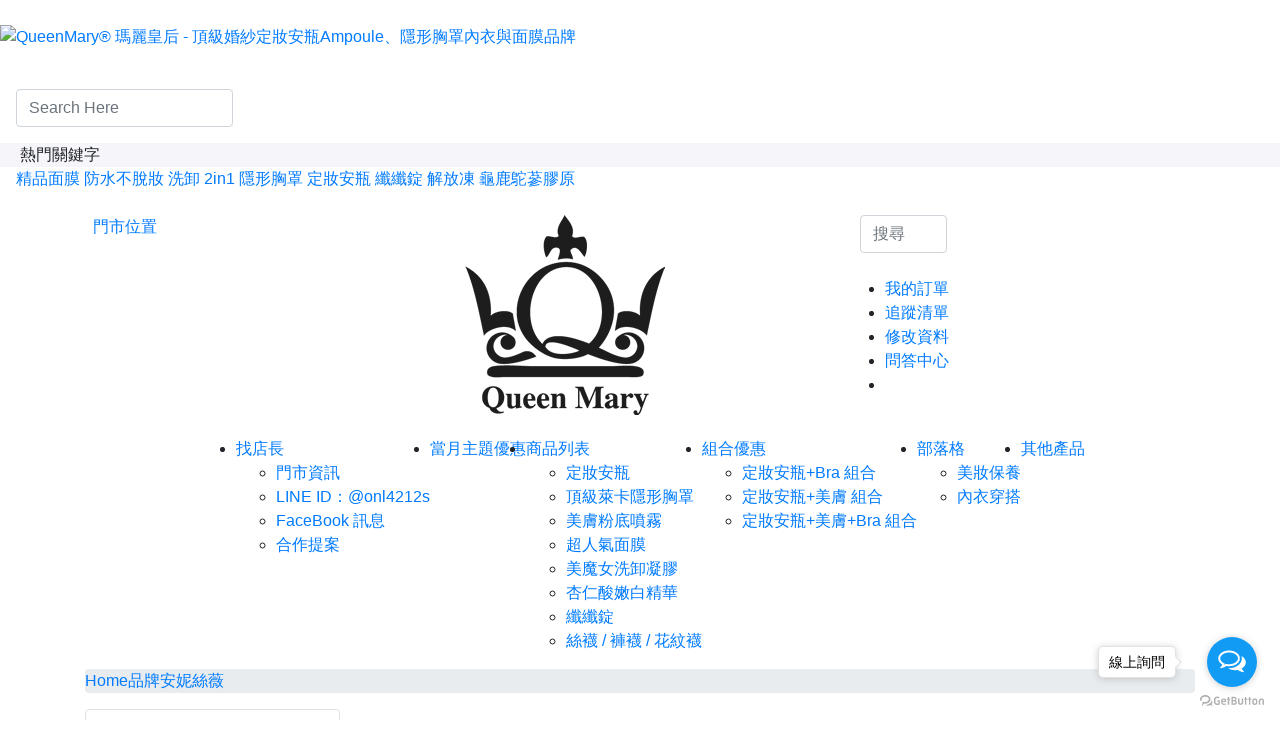

--- FILE ---
content_type: text/html; charset=utf-8
request_url: https://www.iqueenmary.com/product/index.php?brand_id=3&brand_class=6
body_size: 19505
content:




<!DOCTYPE html>
<!--[if IE 8]>			<html class="ie ie8"> <![endif]-->
<!--[if IE 9]>			<html class="ie ie9"> <![endif]-->
<!--[if gt IE 9]><!-->
<html lang="zh-Hant">
<!--<![endif]--><head>
<meta charset="utf-8" />
<META HTTP-EQUIV="pragma" CONTENT="no-cache">
<META HTTP-EQUIV="Cache-Control" CONTENT="no-cache, must-revalidate">
<META HTTP-EQUIV="expires" CONTENT="Wed, 26 Feb 1997 08:21:57 GMT">
<title>安妮絲薇 - QueenMary® 瑪麗皇后 - 頂級婚紗定妝安瓶Ampoule、隱形胸罩內衣與面膜品牌</title><!--全部商品-->

<meta name="description" content="創辦人–ANNIE吳妮容走上創業之路，是偶然也是必然，
一個家族有三十幾年傳統美妝品的代工廠，幫了無數知名品牌的代工研製，
擁有高規格ISO9001及GMP ISO 22716的雙規格認證標準，
要突破、要超越、要創新，要給客戶更高的價值" />
<meta name="keywords" content="明星商品果凍面膜250ml,Annie"s Way,安妮絲薇,JellyMask" />
<meta name="Author" content="ESIT" />
<!--顯示分享-->
<meta property="og:title" content="安妮絲薇 - QueenMary® 瑪麗皇后 - 頂級婚紗定妝安瓶Ampoule、隱形胸罩內衣與面膜品牌" />
<meta property="og:type" content="brand" />
<meta property="og:url" content="https://www.iqueenmary.com/brand/3" />
<meta property="og:site_name" content="QueenMary® 瑪麗皇后 - 頂級婚紗定妝安瓶Ampoule、隱形胸罩內衣與面膜品牌" />
<meta property="og:description" content="創辦人–ANNIE吳妮容走上創業之路，是偶然也是必然，
一個家族有三十幾年傳統美妝品的代工廠，幫了無數知名品牌的代工研製，
擁有高規格ISO9001及GMP ISO 22716的雙規格認證標準，
要突破、要超越、要創新，要給客戶更高的價值" />
<link rel="canonical" href="https://www.iqueenmary.com/brand/3" />
<!-- lang link -->
<link rel="alternate" href="https://www.iqueenmary.com" hreflang="zh-Hant" />
<link rel="alternate" href="https://www.iqueenmary.com/cn" hreflang="zh-cn" />
<link rel="alternate" href="https://www.iqueenmary.com/cn" hreflang="zh-cn" />
<link rel="alternate" href="https://www.iqueenmary.com" hreflang="x-default" />
<!-- mobile settings -->
<!-- Breadcrumb -->
<script type="application/ld+json">
	{
		"@context": "https://schema.org",
		"@type": "BreadcrumbList",
		  "itemListElement": [{
			"@type": "ListItem",
			"position": 1,
			"name": "Home",
			"item": "https://www.iqueenmary.com"
		  }
		  		  		  ,{
			"@type": "ListItem",
			"position":2,
			"name": "品牌",
			"item": "https://www.iqueenmary.com/brand/index.php"
		  },
		  {
			"@type": "ListItem",
			"position":3,
			"name": "安妮絲薇",
			"item": "https://www.iqueenmary.com/brand/3"
		  }
		  		  		  		  ]
		}
	</script>
<meta name="viewport" content="width=device-width, maximum-scale=1, initial-scale=1, user-scalable=0" />
<!--[if IE]><meta http-equiv='X-UA-Compatible' content='IE=edge,chrome=1'><![endif]-->
<!-- bootstrap4 -->
<link rel="stylesheet" href="https://stackpath.bootstrapcdn.com/bootstrap/4.3.1/css/bootstrap.min.css" integrity="sha384-ggOyR0iXCbMQv3Xipma34MD+dH/1fQ784/j6cY/iJTQUOhcWr7x9JvoRxT2MZw1T" crossorigin="anonymous">

<!-- 版本過舊 -->
<!-- <link rel="stylesheet" href="https://www.iqueenmary.com/templates/rwd4/assets/plugins/bootstrap/css/bootstrap.min.css"> -->


<!--/ bootstrap4 -->

<!-- Favicons -->
<link rel="shortcut icon" href="https://www.iqueenmary.com/images/favicon.ico" />
<link rel="apple-touch-icon" sizes="192x192" href="https://www.iqueenmary.com/images/icon.png">
  <!--/ Favicons -->

<!-- fontawesome -->
<!-- <link rel="preload" as="style" href="https://www.iqueenmary.com/templates/rwd4/assets/css/fontawesome-free-5.11.2-web/css/all.min.css" onload="this.rel='stylesheet'"/> -->
<link rel="stylesheet" href="https://www.iqueenmary.com/templates/rwd4/assets/css/fontawesome-free-5.11.2-web/css/all.min.css">
<!-- <link rel="stylesheet" href="https://use.fontawesome.com/releases/v5.8.1/css/all.css" integrity="sha384-50oBUHEmvpQ+1lW4y57PTFmhCaXp0ML5d60M1M7uH2+nqUivzIebhndOJK28anvf" crossorigin="anonymous" media="print" onload="this.media='all'"> -->
<!-- /fontawesome -->

<!-- WEB FONTS : use %7C instead of | (pipe) -->
<!-- <link href="https://fonts.googleapis.com/css?family=Open+Sans:300,400%7CRaleway:300,400,500,600,700%7CLato:300,400,400italic,600,700" rel="stylesheet" type="text/css" media="print" onload="this.media='all'"/> -->
<!-- THEME CSS -->

<!-- Template core CSS -->
<link href="https://www.iqueenmary.com/templates/rwd4/assets/css/wrapbootstrap.css" rel="stylesheet" media="print" onload="this.media='all'" >

<!--webslide-->


<!-- 下拉選單樣式 -->
<link rel="stylesheet" type="text/css" href="https://www.iqueenmary.com/templates/rwd4/assets/css/webslidemenu/dropdown-effects/fade-down.css" />
<!-- /下拉選單樣式 -->

<!-- webslide-->
<link rel="stylesheet" type="text/css" href="https://www.iqueenmary.com/templates/rwd4/assets/css/webslidemenu/webslidemenu.css" />
<!--/ webslide-->

<!-- 顏色樣式(已併到new-all.css) -->
<!-- <link rel="stylesheet" type="text/css" href="https://www.iqueenmary.com/templates/rwd4/assets/css/webslidemenu/color-skins/white-blue.css" /> -->
<!-- /顏色樣式 -->


<meta name="viewport" content="width=device-width,minimum-scale=1.0,maximum-scale=3.0,user-scalable=yes"/>

<!-- OwlCarousel2-2.3.4-->
<link rel="stylesheet" href="https://www.iqueenmary.com/templates/rwd4/assets/plugins/OwlCarousel2-2.3.4/docs/assets/owlcarousel/assets/owl.carousel.min.css" media="print" onload="this.media='all'" >
<link rel="stylesheet" href="https://www.iqueenmary.com/templates/rwd4/assets/plugins/OwlCarousel2-2.3.4/docs/assets/owlcarousel/assets/owl.theme.default.min.css" media="print" onload="this.media='all'" >



<!-- rwd4 整合版scss -->

<link href="https://www.iqueenmary.com/templates/rwd4/assets/css/new-all.css" rel="stylesheet" type="text/css"  />

<!-- 判斷頭部使用樣式 -->
<!-- <link href="https://www.iqueenmary.com/templates/rwd4/assets/css/rwd4-menu2.css" rel="stylesheet" type="text/css" />
 -->

<style>
@font-face {
  font-family: Mixfont;
  src: local("微軟正黑體");
  /* no unicode-range; default to all characters */
}

@font-face {
  font-family: Mixfont;
  src: url(/Resources/googlefont/Gudea-Regular.ttf);
  unicode-range: U+00-024F;  /*   Latin, Latin1 Sup., Ext-A, Ext-B */
}
@font-face {
  font-family: Mixfont_title;
  src: local("微軟正黑體");
  /* no unicode-range; default to all characters */
}
@font-face {
  font-family: Mixfont_title;
  src: url(/Resources/googlefont/Gudea-Regular.ttf);
  unicode-range: U+00-024F;  /*   Latin, Latin1 Sup., Ext-A, Ext-B */
}
</style>



<!-- 判別顯示頭部篩選 -->
<!-- /判別顯示頭部篩選 -->





		<script async src='https://www.googletagmanager.com/gtag/js?id=G-K0Y4KVC937'></script>
		<script>window.dataLayer = window.dataLayer || [];
  		function gtag(){dataLayer.push(arguments);}
  		gtag('js', new Date());
  		gtag('config', 'G-K0Y4KVC937');</script>
		

<!-- Facebook Pixel Code -->
		<script>
		setTimeout(function(){
		!function(f,b,e,v,n,t,s){if(f.fbq)return;n=f.fbq=function(){n.callMethod?
			n.callMethod.apply(n,arguments):n.queue.push(arguments)};if(!f._fbq)f._fbq=n;
			n.push=n;n.loaded=!0;n.version='2.0';n.queue=[];t=b.createElement(e);t.async=!0;
			t.src=v;s=b.getElementsByTagName(e)[0];s.parentNode.insertBefore(t,s)}(window,
			document,'script','//connect.facebook.net/en_US/fbevents.js');
			fbq('init', '268636917682463');
			fbq('track', 'PageView');
		}, 3000);
		</script>
		<noscript><img height='1' width='1' style='display:none' src='https://www.facebook.com/tr?id=268636917682463&ev=PageView&noscript=1' /></noscript>
		<!-- End Facebook Pixel Code -->
<!-- Google Tag Manager -->
<script>(function(w,d,s,l,i){w[l]=w[l]||[];w[l].push({'gtm.start':
new Date().getTime(),event:'gtm.js'});var f=d.getElementsByTagName(s)[0],
j=d.createElement(s),dl=l!='dataLayer'?'&l='+l:'';j.async=true;j.src=
'https://www.googletagmanager.com/gtm.js?id='+i+dl;f.parentNode.insertBefore(j,f);
})(window,document,'script','dataLayer','GTM-KGXTG76');</script>
<!-- End Google Tag Manager -->











</head>
<body class=" enable-animation "  >



<!-- 樣式一 -->
	<!-- rwd4_menu1.html -->
<!-- Google Tag Manager (noscript) -->
	<noscript><iframe src='https://www.googletagmanager.com/ns.html?id=GTM-KGXTG76'
	height='0' width='0' style='display:none;visibility:hidden'></iframe></noscript>
	<!-- End Google Tag Manager (noscript) -->
<!--wrapper 整個版面開始-->
<div id="wrapper">


  	<!-- Mobile Header -->
  	<div class=" wsmobileheader ">
		<!-- headAD start -->
				<div class="headAD headADMobile" style="display: none">
			<div style="background-color:#e5e5e5;height:45px;width:100%;text-align:center;color:#1d1d1d;font-size:18px;line-height:45px" wfd-id="34"><strong>全館消費達3200元，即可享有免運優惠。</strong></div>
			<a class="headAdClose" href="javascript:void(0);">
				<i class="icon-remove"></i>
			</a>
		</div>
		
		<div class="wsmainwpMobile">
		  <div class="header-left-section d-flex">
			<a id="wsnavtoggle" class="wsanimated-arrow"><span></span></a>
			<a class="store-position-m" href="https://www.iqueenmary.com/info/Store"><img src="/templates/rwd4/assets/images/icon_map.svg" alt=""></a>
		  </div>
			<span class="smllogo"><a href="https://www.iqueenmary.com"><img src="/templates/rwd4/assets/images/logo-small.png" alt="QueenMary® 瑪麗皇后 - 頂級婚紗定妝安瓶Ampoule、隱形胸罩內衣與面膜品牌" /></a></span>
			<div class="header-right-section">
				<div class="wssearch clearfix wssearch-mobile">
					<img src="/templates/rwd4/assets/images/icon_search.svg" alt="">
					<div class="wssearchform clearfix">
						<!-- <form>
							<input type="text" pdlaceholder="Search Here">
						</form> -->
						<div class="d-flex w-100 bg-theme py-3">
								<form  action="https://www.iqueenmary.com/product/index.php"  method="get" name='searchbanner' id="searchbanner" class="ml-3">
									<input type="text" name="skey" id="skey3" class="form-control" placeholder="Search Here"/>
								</form>
								<i class="ml-3 float-none fa fa-times text-white"></i>
						</div>

						<div class="w-100 text-left bg-white">
							<div class="px-3"  style="background: #f5f5fa">
								<i class="fas fa-star mr-1"></i><span>熱門關鍵字<!--熱門關鍵字--></span>

							</div>
							<div class="px-3 bg-white">
																<span class="size-12 d-inline-block search-pill" style="line-height: 16px;"><a href='https://www.iqueenmary.com/modules/advertising/clickadv.php?advid=602&url=%2Fproduct%2F5'>精品面膜</a></span>
																<span class="size-12 d-inline-block search-pill" style="line-height: 16px;"><a href='https://www.iqueenmary.com/modules/advertising/clickadv.php?advid=601&url=%2Fproduct%2Fdetail17'>防水不脫妝</a></span>
																<span class="size-12 d-inline-block search-pill" style="line-height: 16px;"><a href='https://www.iqueenmary.com/modules/advertising/clickadv.php?advid=600&url=%2Fproduct%2Fdetail35'>洗卸 2in1</a></span>
																<span class="size-12 d-inline-block search-pill" style="line-height: 16px;"><a href='https://www.iqueenmary.com/modules/advertising/clickadv.php?advid=599&url=%2Fproduct%2F3'>隱形胸罩</a></span>
																<span class="size-12 d-inline-block search-pill" style="line-height: 16px;"><a href='https://www.iqueenmary.com/modules/advertising/clickadv.php?advid=598&url=https%3A%2F%2Fwww.iqueenmary.com%2Fproduct%2F2'>定妝安瓶</a></span>
																<span class="size-12 d-inline-block search-pill" style="line-height: 16px;"><a href='https://www.iqueenmary.com/modules/advertising/clickadv.php?advid=274&url=%2Fproduct%2Fdetail74'>纖纖錠</a></span>
																<span class="size-12 d-inline-block search-pill" style="line-height: 16px;"><a href='https://www.iqueenmary.com/modules/advertising/clickadv.php?advid=275&url=%2Fproduct%2Fdetail39'>解放凍</a></span>
																<span class="size-12 d-inline-block search-pill" style="line-height: 16px;"><a href='https://www.iqueenmary.com/modules/advertising/clickadv.php?advid=276&url=%2Fproduct%2Fdetail41'>龜鹿鴕蔘膠原</a></span>
															</div>
						</div>
					</div>
				</div>
				<!-- quick shop cart -->
				<div class="quick-cart-m quick-cart clearfix position-relative" id="quick-cart">
						<a  href="javascript:void(0);">
							<span class="badge badge-aqua btn-xs badge-corner"></span>
							<img src="/templates/rwd4/assets/images/icon_cart.svg" alt="">
						</a>
				</div>

			</div>
		</div>
	</div>
	<!-- /Mobile Header -->

	<!-- 電腦版 -->
	<div class="menu2 wsmainfull">
		<!-- headAD start -->
				<div class="headAD headADDesktop" style="display: none">
			<div style="background-color:#e5e5e5;height:45px;width:100%;text-align:center;color:#1d1d1d;font-size:18px;line-height:45px" wfd-id="34"><strong>全館消費達3200元，即可享有免運優惠。</strong></div>
			<a class="headAdClose" href="javascript:void(0);">
				<i class="icon-remove"></i>
			</a>
		</div>
				<!-- headAD end -->
		<a  class="wsanimated-arrow wsnavtoggle-click"><span></span></a>
		<div class="wsmainwp container menu-border-bottom">
			<div class="row justify-content-between position-relative" style="z-index: 999">

					<div class="col-12">
						<div class="row">
							<div class="col-4 store-position">
								<a href="https://www.iqueenmary.com/info/Store"><img class="mr-2" src="/templates/rwd4/assets/images/icon_map.svg" alt=""><span class="d-none d-xl-inline">門市位置</span></a>
								<!-- 跑馬燈 -->
								<div class="d-none d-lg-inline"><ul id="marqueeBox" style="overflow:hidden;"   class="mb-0 top-links list-inline pull-left d-block hidden-lg">

</ul>

<script>
var marqueeContent=new Array();   //滚动主题
marqueeContent[0]="";
marqueeContent[1]="";
var marqueeInterval=new Array();  //定义一些常用而且要经常用到的变量
var marqueeId=0;
var marqueeDelay=4000;
var marqueeHeight=34;
function initMarquee() {
 var str=marqueeContent[0];
 let marqueeBoxEl = document.getElementById('marqueeBox');
 marqueeBoxEl.innerHTML = str ;
 marqueeBoxEl.style.height = marqueeHeight+'px';
 marqueeBoxEl.onmouseover = function() {
    clearInterval(marqueeInterval[0])
 }
 marqueeBoxEl.onmouseout = function() {
    marqueeInterval[0]=setInterval('startMarquee()',marqueeDelay);
 }

 marqueeId++;
 marqueeInterval[0]=setInterval("startMarquee()",marqueeDelay);

 }
function startMarquee() {
 var str=marqueeContent[marqueeId];
  marqueeId++;
 if(marqueeId>=marqueeContent.length) marqueeId=0;
 if(marqueeBox.childNodes.length==1) {
  var nextLine=document.createElement('DIV');
  nextLine.innerHTML=str;
  marqueeBox.appendChild(nextLine);
  }
 else {
  marqueeBox.childNodes[0].innerHTML=str;
  marqueeBox.appendChild(marqueeBox.childNodes[0]);
  marqueeBox.scrollTop=0;
  }
 clearInterval(marqueeInterval[1]);
 marqueeInterval[1]=setInterval("scrollMarquee()",10);
 }
function scrollMarquee() {
 marqueeBox.scrollTop++;
 if(marqueeBox.scrollTop%marqueeHeight==marqueeHeight){
  clearInterval(marqueeInterval[1]);
  }
 }
initMarquee();
</script>


</div>
								<!-- /跑馬燈 -->
							</div>
							<!-- Logo-->
							<div class="desktoplogo col-4"><a href="https://www.iqueenmary.com">
								<img src="https://img.iqueenmary.com/LogoPic/159610287530865.png" alt="QueenMary® 瑪麗皇后 - 頂級婚紗定妝安瓶Ampoule、隱形胸罩內衣與面膜品牌" /></a>
							</div>

							<!-- 搜尋/購物車 -->
							<div class="header-right-section col-4 justify-content-end">
								<!-- searchBar -->
								<div class="iqueenseach_p wssearchdesktop">
									<div class="col-4 d-flex align-items-end">
							    	  <form action="https://www.iqueenmary.com/product/index.php" method="get" name='searchbanner' id="searchbanner" class="mb-0 position-relative">
									     <input name="skey" id="skey3" class="form-control mb-0 iqueenseach" placeholder="搜尋" />
								    	<i class="fa fa-search" onclick="document.querySelector('.iqueenseach').focus()"></i>
								      </form>
							        </div>
								</div>
								<!-- 會員中心 -->
								<div class="membercentre">
								<a class="membercentreBtn"  href="https://www.iqueenmary.com/member/login_windows.php?Url=https://www.iqueenmary.com/member/index.php" >
									<img src="/templates/rwd4/assets/images/icon_member.svg" alt="">
								</a>
								<!-- ***會員TOGGLE選單***-->
								<ul class="membercentreList">
									<div class="listTriangle"><span></span></div>
									<li>
										<a tabindex="-1" href="https://www.iqueenmary.com/member/login_windows.php?Url=https://www.iqueenmary.com/member/MyOrder.php">
											<i class="fas fa-list-ul"></i>
											我的訂單
										<!--我的訂單-->
										</a>
									</li>
									<li>
										<a tabindex="-1" href="https://www.iqueenmary.com/member/login_windows.php?Url=https://www.iqueenmary.com/member/Collection_list.php">
											<i class="fas fa-heart"></i>
											追蹤清單
											<!--追蹤清單-->
										</a>
									</li>
									<li>
										<a tabindex="-1" href="https://www.iqueenmary.com/member/login_windows.php?Url=https://www.iqueenmary.com/member/AccountInformation.php">
											<i class="fas fa-edit"></i>
											修改資料
											<!--修改資料-->
										</a>
									</li>
									<li>
										<a tabindex="-1" href="https://www.iqueenmary.com/member/login_windows.php?Url=https://www.iqueenmary.com/member/kefu_add.php">
											<i class="fas fa-comment-dots"></i>
											問答中心
											<!--問答中心-->
										</a>
									</li>
																	<li class="divider"></li>
								</ul>
								<!-- ***/會員TOGGLE選單*** -->
							    </li>
								</div>
								<!--/會員中心-->
								<!-- quick shop cart -->
								<div class="quick-cart quick-cart-desktop" id="quick-cart">
									<a href="javascript:void(0);">
										<span class="badge badge-aqua btn-xs badge-corner">
											
										</span>
										<img src="/templates/rwd4/assets/images/icon_cart.svg" alt="">
									</a>
								</div>
							</div>
							<!-- right-bar -->
						</div>

					</div>

					<!--頭部商品分類 Main Menu HTML Code-->
					<div class="col-12">

							<nav class=" wsmenu clearfix" style="overscroll-behavior-y: none;">
								<ul class="wsmenu-list clearfix d-flex justify-content-center" itemscope="" itemtype="http://www.schema.org/SiteNavigationElement">

																		<li class="d-lg-none text-center py-3 mug-shot-box container-fluid">
										<div class="mugShot">
											<a class="d-block w-100 h-100 text-center" href="https://www.iqueenmary.com/member/login_windows.php">
												<i class="fas fa-user user-icon"></i></i>
											</a>
										</div>
										<span class="text-dark row">
											<a class="d-inline-block px-3 py-2 col-6 text-dark mugshot-divide" href="https://www.iqueenmary.com/member/login_windows.php">
												登入<!--登入-->
											</a>

											<a class="d-inline-block px-3 py-2 col-6 text-dark" href="https://www.iqueenmary.com/member/reg_detail.php">
												註冊<!--註冊-->
											</a>
										</span>
									</li>

																		<!--會員中心-->
									<!--商品分類下拉 -->
																		<!-- 4_1 -->
<!-- 最大類 -->
  <li  aria-haspopup="true">
    <a  href="https://www.iqueenmary.com/product/61" itemprop="url"  title="找店長"><span itemprop="name" class="d-inline-block mainClassSpan">找店長</span><span class="wsarrow"></span></a>

        <ul class="sub-menu">
                <!-- 中類 -->
        <li aria-haspopup="true">
          <a href="/info/Store"  itemprop="url"  title="門市資訊"><span itemprop="name" itemprop="name">門市資訊          </a>

                  </li>
                <!-- 中類 -->
        <li aria-haspopup="true">
          <a href="http://line.naver.jp/ti/p/~@onl4212s"  itemprop="url"  title="LINE ID：@onl4212s"><span itemprop="name" itemprop="name">LINE ID：@onl4212s          </a>

                  </li>
                <!-- 中類 -->
        <li aria-haspopup="true">
          <a href="https://m.me/QUEENMARY668"  itemprop="url"  title="FaceBook 訊息"><span itemprop="name" itemprop="name">FaceBook 訊息          </a>

                  </li>
                <!-- 中類 -->
        <li aria-haspopup="true">
          <a href="/help/cooperation.php"  itemprop="url"  title="合作提案"><span itemprop="name" itemprop="name">合作提案          </a>

                  </li>
            </ul>
      </li>
<!-- 最大類 -->
  <li  aria-haspopup="true">
    <a  href="/modules/discount/discountsubject_main_all.php" itemprop="url"  title="當月主題優惠"><span itemprop="name" class="d-inline-block mainClassSpan">當月主題優惠</span></a>

      </li>
<!-- 最大類 -->
  <li  aria-haspopup="true">
    <a  href="https://www.iqueenmary.com/product/1" itemprop="url"  title="商品列表"><span itemprop="name" class="d-inline-block mainClassSpan">商品列表</span><span class="wsarrow"></span></a>

        <ul class="sub-menu">
                <!-- 中類 -->
        <li aria-haspopup="true">
          <a href="https://www.iqueenmary.com/product/2"  itemprop="url"  title="定妝安瓶"><span itemprop="name" itemprop="name">定妝安瓶          </a>

                  </li>
                <!-- 中類 -->
        <li aria-haspopup="true">
          <a href="https://www.iqueenmary.com/product/3"  itemprop="url"  title="頂級萊卡隱形胸罩"><span itemprop="name" itemprop="name">頂級萊卡隱形胸罩          </a>

                  </li>
                <!-- 中類 -->
        <li aria-haspopup="true">
          <a href="https://www.iqueenmary.com/product/4"  itemprop="url"  title="美膚粉底噴霧"><span itemprop="name" itemprop="name">美膚粉底噴霧          </a>

                  </li>
                <!-- 中類 -->
        <li aria-haspopup="true">
          <a href="https://www.iqueenmary.com/product/5"  itemprop="url"  title="超人氣面膜"><span itemprop="name" itemprop="name">超人氣面膜          </a>

                  </li>
                <!-- 中類 -->
        <li aria-haspopup="true">
          <a href="https://www.iqueenmary.com/product/55"  itemprop="url"  title="美魔女洗卸凝膠"><span itemprop="name" itemprop="name">美魔女洗卸凝膠          </a>

                  </li>
                <!-- 中類 -->
        <li aria-haspopup="true">
          <a href="https://www.iqueenmary.com/product/56"  itemprop="url"  title="杏仁酸嫩白精華"><span itemprop="name" itemprop="name">杏仁酸嫩白精華          </a>

                  </li>
                <!-- 中類 -->
        <li aria-haspopup="true">
          <a href="https://www.iqueenmary.com/product/60"  itemprop="url"  title="纖纖錠"><span itemprop="name" itemprop="name">纖纖錠          </a>

                  </li>
                <!-- 中類 -->
        <li aria-haspopup="true">
          <a href="https://www.iqueenmary.com/product/59"  itemprop="url"  title="絲襪 / 褲襪 / 花紋襪"><span itemprop="name" itemprop="name">絲襪 / 褲襪 / 花紋襪          </a>

                  </li>
            </ul>
      </li>
<!-- 最大類 -->
  <li  aria-haspopup="true">
    <a  href="https://www.iqueenmary.com/product/51" itemprop="url"  title="組合優惠"><span itemprop="name" class="d-inline-block mainClassSpan">組合優惠</span><span class="wsarrow"></span></a>

        <ul class="sub-menu">
                <!-- 中類 -->
        <li aria-haspopup="true">
          <a href="https://www.iqueenmary.com/product/52"  itemprop="url"  title="定妝安瓶+Bra 組合"><span itemprop="name" itemprop="name">定妝安瓶+Bra 組合          </a>

                  </li>
                <!-- 中類 -->
        <li aria-haspopup="true">
          <a href="https://www.iqueenmary.com/product/53"  itemprop="url"  title="定妝安瓶+美膚 組合"><span itemprop="name" itemprop="name">定妝安瓶+美膚 組合          </a>

                  </li>
                <!-- 中類 -->
        <li aria-haspopup="true">
          <a href="https://www.iqueenmary.com/product/54"  itemprop="url"  title="定妝安瓶+美膚+Bra 組合"><span itemprop="name" itemprop="name">定妝安瓶+美膚+Bra 組合          </a>

                  </li>
            </ul>
      </li>
<!-- 最大類 -->
  <li  aria-haspopup="true">
    <a  href="/Share" itemprop="url"  title="部落格"><span itemprop="name" class="d-inline-block mainClassSpan">部落格</span><span class="wsarrow"></span></a>

        <ul class="sub-menu">
                <!-- 中類 -->
        <li aria-haspopup="true">
          <a href="/Cosmetic"  itemprop="url"  title="美妝保養"><span itemprop="name" itemprop="name">美妝保養          </a>

                  </li>
                <!-- 中類 -->
        <li aria-haspopup="true">
          <a href="/underwear"  itemprop="url"  title="內衣穿搭"><span itemprop="name" itemprop="name">內衣穿搭          </a>

                  </li>
            </ul>
      </li>
<!-- 最大類 -->
  <li  aria-haspopup="true">
    <a  href="https://www.iqueenmary.com/product/68" itemprop="url"  title="其他產品"><span itemprop="name" class="d-inline-block mainClassSpan">其他產品</span></a>

      </li>
																	</ul>
							</nav>

					</div>

					<!--Menu HTML Code-->
			</div>
		</div>
	</div>
	<div id="topBlankAbove">
	</div>
	<div id="topBlankAboveMobile">
	</div>
	<!-- 電腦版 -->


		<!-- <style>
		@media only screen and (max-width:1023px) {
			.top_clear2 {
				margin-bottom: 100px !important;
			}
		}
	</style> -->
	<!-- <div id="phone_menu" class=" phone_menu d-lg-none">
		<div class="container-fluid">
			<div class="row">
				<div class="option col">
					<a class="option_link" href="https://www.iqueenmary.com/product/index.php?type=hot">
						熱銷商品
					</a>
				</div>
				<div class="option col">
					<a class="option_link" href="https://www.iqueenmary.com/product/index.php?type=special">
						特價商品
					</a>
				</div>
				<div class="option col">
					<a class="option_link" href="https://www.iqueenmary.com/product/index.php?type=recommend">
						推薦商品
					</a>
				</div>
			</div>

		</div>
	</div> -->
		<!-- 商品篩選列 -->
	<div class="phone_menu_attr1 d-lg-none attrshow" style="left: 0;background-color: #f3f3f3; z-index: 997;box-shadow: 0 2px 3px rgba(0,0,0,0.2);">
			<div class="easy-sidebar-toggle-right text-center" style="float: left;width:50%;margin: 9px 0;padding: 0 10px;border-right: 1px dotted #d4d9de;"><i class="fas fa-filter"></i>&nbsp;&nbsp;<span style="cursor: pointer;font-weight:bold">商品篩選</span></div>
			<div class="options text-center" style="width:50%; float:left; position:relative">
					<label for="sortBy" class="_1LM_r9f bold" style="height:39px;color: #666;position: absolute;top: 0;bottom: 0;padding: 6px 10px;margin: 0;left: 0;right: 0;display: inline-block;background: #f3f3f3;z-index: 1;pointer-events: none;">排序</label>
														  <select id="productMenu" class="nopadding" style="width:90%;border-radius: 0px;height:39px;" onChange="javascript:getProduct('orderby',this.value);">
								<option value="">優先推薦<!--優先推薦--></option>
								<option value="price-up" >價格由低到高<!--價格由低到高--></option>
								<option value="price-down" >價格由高到低<!--價格由高到低--></option>
								<!--option value="pubtime-up" >上架由舊到新</option-->
								<option value="pubtime-down" >上架由新到舊<!--上架由新到舊--></option>
								<!--option value="visit-up" >人氣由低到高</option-->
								<option value="visit-down" >人氣由高到低<!--人氣由高到低--></option>
							  </select>
													  </div>
	</div>
	<!-- //商品篩選列 -->
    <!--product_index_rwd4 -->
	<!-- PAGE HEADER-->
	<section class="page-header page-header-xs"">
		<div class="container position-relative">
						<!-- breadcrumbs -->
			<ol class="breadcrumb p-0 justify-content-center justify-content-md-start" style="">
				<li>
					<a href="https://www.iqueenmary.com">
						<span>Home</span>
					</a>
				</li>
														<li>
						<a href="https://www.iqueenmary.com/brand/index.php">
							<span>品牌<!--商品品牌--></span>
						</a>
					</li>
					<li>
						<a href="https://www.iqueenmary.com/brand/3">
							<span>安妮絲薇</span>
						</a>
					</li>
																</ol>
			<!-- /breadcrumbs  -->
		</div>
	</section>
		<!-- /PAGE HEADER -->
	<!-- Product List-->
	<section class="product-list-section minheight">
							<div class="container">
	<div class="row product-table" >
		<!-- 左邊開始 使用左欄整個外框class=border_all_left_side -->
		<div class="col-lg-3 col-12 product_left mt-3 mt-lg-0">
			            <div class="product_banner text-center"><img class="img-fluid img-thumbnail" src="https://img.iqueenmary.com/LogoPic/16317089964260.jpg" alt="安妮絲薇" />
            </div>
			<div class="brand_content product_banner my-2"><!--StartFragment--><strong>平凡中的不平凡  —  安妮絲薇Annie’s Way<figure><img height="600" src="https://annieswayshop.com/image/data/f845702f5338221fd441c57010ea6e7e.jpg" width="400" data-image="njjpw9aoxwa4"></figure>
</strong>
<p><strong></strong></p>
<p><strong></strong></p>
<p><strong></strong></p>
<p><strong></strong></p>
<p><strong></strong></p>
<p><br>ANNIE’S WAY 品牌。以蝴蝶做為品牌LOGO，</p>
<p>象徴毛毛蟲敷了ANNIE’S WAY面膜後，</p>
<p>蛻變成神采飛揚的美麗蝴蝶，綻放永恆的璀璨光采。</p>
<p>蝴蝶展翅飛舞，充滿著喜悅和美麗，因為她歷經成長與蛻變。</p>
<p>一片面膜、一罐凍膜，要把經過歲月洗鍊的臉部，凍齡還要逆齡，</p>
<p>必須經過千錘百鍊，方能獨特非凡。當面膜市場百花爭鳴的時候，</p>
<p>安妮絲薇已經悄悄地站在世界的舞台上，得獎連連，在孕育出這個不平凡企業的寶島，</p>
<p>「台灣精品獎」也給了安妮絲薇錦上添花的風采。</p>
<p></p>
<p><strong><em>│人不是生而平等的，唯有靠自己的努力與付出，才能嶄露頭角引領風騷。</em></strong></p>
<p><br>創辦人–ANNIE吳妮容走上創業之路，是偶然也是必然，</p>
<p>一個家族有三十幾年傳統美妝品的代工廠，幫了無數知名品牌的代工研製，</p>
<p>擁有高規格ISO9001及GMP ISO 22716的雙規格認證標準，</p>
<p>要突破、要超越、要創新，要給客戶更高的價值，</p>
<p>對於已經在高點上的傳統經營者來說，是極大的掙扎和挑戰，</p>
<p>也是這個因素導致了經營路線之爭，也是因為這個改革引起了家庭的革命。</p>
<p><br>ANNIE出走了！把自己辛苦打工累積的積蓄化成創業的動力。</p>
<p>『立志要做全球化的產品、堅持要生產最高品質的產品』來呵護每一位愛用者的容顏，</p>
<p>在全球崇尚自然美妝品的趨勢之下，ANNIE走出了一條屬於自己非凡的道路，</p>
<p>不僅在地化更要國際化，不只是東方臉孔，連西方臉孔都要面面俱到，</p>
<p>當ANNIE’S WAY面膜和凍膜的“銀離子”前端獨特的技術推上了世界的舞台。</p>
<p>源源不斷的訂單肯定了她的理念，獲得了「2019台灣精品獎」更肯定了安妮絲薇的核心價值。</p>
<p></p>
<p></p>
<p><strong>用心研發，只為了你更好</strong></p>
<p>每一天的專心的投入，加上專業技術，打造出適合每一種不同膚質的保養品</p>
<figure><img height="333" src="https://annieswayshop.com/image/data/2021/07/09/a6b262d4fea5773e0870e16c068a7b1b.jpg" width="500" data-image="i52s4us1se7q"></figure>
<figure><img height="333" src="https://annieswayshop.com/image/data/2021/07/09/870164f8da8265dd8cabaaa75c6cfc9a.jpg" width="500" data-image="wz1nzadtmb9q"></figure>
<p></p>
<p><strong>保養品種類超豐富</strong></p>
<p>從精華液、乳液、到面膜，什麼都有，在這裡你絕對可以找到你想要的</p>
<figure><img height="333" src="https://annieswayshop.com/image/data/2021/07/09/a5e3c61355b6150de96d842eb4a25160.jpg" width="500" data-image="q3mbg2rgq4nl"></figure>
<figure><img height="333" src="https://annieswayshop.com/image/data/2021/07/09/760a253912779d03240c95afd965d021.jpg" width="500" data-image="cbi5vrxvzgrh"></figure>
<!--EndFragment-->
            </div>
						<!--<img src="https://www.iqueenmary.com/templates/rwd4/images/discountsubject.gif"  /><div id="left_menu">
       <ul  class="level2">
       <a href="https://www.iqueenmary.com/modules/discount/discountsubject.php?subject_id=27" >
         <li>買越多越便宜 / 【外出卸妝隨身包】美魔女卸妝凝膠 / 10包 / 179元</li>
       </a>
     </ul>
       <ul  class="level2">
       <a href="https://www.iqueenmary.com/modules/discount/discountsubject.php?subject_id=26" >
         <li>買越多越便宜 / 纖纖錠 / 999元 4盒</li>
       </a>
     </ul>
       <ul  class="level2">
       <a href="https://www.iqueenmary.com/modules/discount/discountsubject.php?subject_id=25" >
         <li>買越多越便宜 / 美膚粉底噴霧 / 1200元 / 2瓶</li>
       </a>
     </ul>
       <ul  class="level2">
       <a href="https://www.iqueenmary.com/modules/discount/discountsubject.php?subject_id=23" >
         <li>買越多越便宜 / 美膚粉底噴霧 / 5500元 / 10瓶</li>
       </a>
     </ul>
       <ul  class="level2">
       <a href="https://www.iqueenmary.com/modules/discount/discountsubject.php?subject_id=21" >
         <li>買越多越便宜 / 美魔女卸妝凝膠 / 999元 / 3瓶</li>
       </a>
     </ul>
       <ul  class="level2">
       <a href="https://www.iqueenmary.com/modules/discount/discountsubject.php?subject_id=16" >
         <li>任選 / 定妝安瓶 2盒 / 1850元</li>
       </a>
     </ul>
       <ul  class="level2">
       <a href="https://www.iqueenmary.com/modules/discount/discountsubject.php?subject_id=15" >
         <li>任選 / 定妝安瓶 3盒 / 2480元</li>
       </a>
     </ul>
       <ul  class="level2">
       <a href="https://www.iqueenmary.com/modules/discount/discountsubject.php?subject_id=14" >
         <li>任選 / 定妝安瓶 4盒 / 3300元</li>
       </a>
     </ul>
       <ul  class="level2">
       <a href="https://www.iqueenmary.com/modules/discount/discountsubject.php?subject_id=13" >
         <li>任選 / 定妝安瓶 6盒 / 4800元</li>
       </a>
     </ul>
       <ul  class="level2">
       <a href="https://www.iqueenmary.com/modules/discount/discountsubject.php?subject_id=11" >
         <li>任選 / 頂級隱形胸罩 2組 / 1880元</li>
       </a>
     </ul>
       <ul  class="level2">
       <a href="https://www.iqueenmary.com/modules/discount/discountsubject.php?subject_id=10" >
         <li>任選 / 超人氣面膜 6箱 / 6980元</li>
       </a>
     </ul>
       <ul  class="level2">
       <a href="https://www.iqueenmary.com/modules/discount/discountsubject.php?subject_id=9" >
         <li>任選 / 超人氣面膜 4箱 / 4990元</li>
       </a>
     </ul>
       <ul  class="level2">
       <a href="https://www.iqueenmary.com/modules/discount/discountsubject.php?subject_id=8" >
         <li>任選 / 超人氣面膜 2箱 / 2680元</li>
       </a>
     </ul>
       <ul  class="level2">
       <a href="https://www.iqueenmary.com/modules/discount/discountsubject.php?subject_id=3" >
         <li>任選 / 超人氣面膜4盒 / 1100元</li>
       </a>
     </ul>
  </div> 活動主題列表-->
			<!-- 商品分類 -->
			<!-- include_product_class1  品牌導覽-->

<!--商品品牌-->
<!--
<div class="side-nav mb-4">
  <div class="side-nav-head border_title_bottom slide-btn d-lg-none" style="cursor: pointer">
    <button class="fas fa-bars text-muted"></button>
    <h4 class="mb-0 bold">品牌</h4>
  </div>
  <div class="side-nav-head border_title_bottom d-none d-lg-block">
    <h4 class="mb-0 bold">
      品牌
    </h4>
  </div>

  <ul class="list-box list-group list-group-bordered list-group-noicon uppercase list-group-ul slide-box">
          <li class="list-group-item size-16">
        <a class="border_bottom" href="https://www.iqueenmary.com/brand/1">Qeeen Mary 瑪麗皇后</a>
      </li>
      </ul>

</div> -->


<!-- 改成品牌子分類 -->
<div class="side-nav mb-4">
  <div class="side-nav-head border_title_bottom slide-btn d-lg-none" style="cursor: pointer">
    <button class="fas fa-angle-down"></button>
    <h4 class="mb-0 bold">品牌目錄</h4>
  </div>
  <div class="side-nav-head border_title_bottom d-none d-lg-block">
    <h4 class="mb-0 bold">
      品牌目錄
    </h4>
  </div>


  <ul class="list-box list-group list-group-bordered list-group-noicon list-group-ul slide-box">
          <li class="list-group-item list-group-item-first">
        <a class="border_bottom position-relative size-16 " href="https://www.iqueenmary.com/product/index.php?brand_id=3&brand_class=1">
          保濕
        </a>

        
      </li>
          <li class="list-group-item list-group-item-first">
        <a class="border_bottom position-relative size-16 " href="https://www.iqueenmary.com/product/index.php?brand_id=3&brand_class=2">
          淨白
        </a>

        
      </li>
          <li class="list-group-item list-group-item-first">
        <a class="border_bottom position-relative size-16 " href="https://www.iqueenmary.com/product/index.php?brand_id=3&brand_class=3">
          調理
        </a>

        
      </li>
          <li class="list-group-item list-group-item-first">
        <a class="border_bottom position-relative size-16 " href="https://www.iqueenmary.com/product/index.php?brand_id=3&brand_class=4">
          抗皺
        </a>

        
      </li>
          <li class="list-group-item list-group-item-first">
        <a class="border_bottom position-relative size-16 " href="https://www.iqueenmary.com/product/index.php?brand_id=3&brand_class=5">
          深層清潔
        </a>

        
      </li>
          <li class="list-group-item list-group-item-first active">
        <a class="border_bottom position-relative size-16 " href="https://www.iqueenmary.com/product/index.php?brand_id=3&brand_class=6">
          舒緩
        </a>

        
      </li>
      </ul>
</div>

			<!--保留品牌分類給id=1-->
						<!--沒有id或其他頁面使用全部大分類沒有子分類-->
			<!-- /商品分類 -->
			<!--ESHOP左側篩選-->
							                <style type="text/css">
.highlight {
width: 100px;
height: 46px;
background-color: #ffff99;
}

.fa fa-check:before {content:"\f00c"; color:#fff;font-size: 26px;padding: 5px 8px;font-weight: bold;line-height:26px;}
.value2{float: left;background-color: #fff;text-align: center;font-size: 13px;color: #000;padding:9px;border: 1px solid #f2f2f2;border-radius: 4px;margin:8px;}
.value2:hover{border: 1px solid #d9d9d9; text-decoration:underline}
.check2{background: #3c444d;color: #fff !important;}
.ui-slider .ui-slider-handle{
	top:-5px !important;}
.ui-state-hover,
.ui-widget-content .ui-state-hover,
.ui-widget-header .ui-state-hover,
.ui-state-focus,
.ui-widget-content .ui-state-focus,
.ui-widget-header .ui-state-focus{
  border:1px solid #c5c5c5 !important;

}

.ellipsis {
overflow:hidden;
white-space: nowrap;
text-overflow: ellipsis;
}

</style>
<div class="side-nav1">
<div class="side-nav-head1 border_title_bottom d-none d-lg-block">

    <a data-toggle="collapse" data-target="#demo" aria-expanded="false" aria-controls="demo" onclick="javascript:setcheckCookie();" class="collapsed" style="
    display: block;">
      <h4 class="mb-0 bold">商品篩選<!--商品篩選1--></h4>
      <i id="icon-filter" class="fa fa-angle-down attr_icon" style="font-weight: 900;position: absolute;right: 7px;top: 6px;font-size: 21px;color:rgba(0,0,0,0.25);"></i>
    </a>

</div>

<div class="attr_overlapblackbg">
    <button type="button" class="navbar-toggle easy-sidebar-toggle-right filter-close-btn" aria-expanded="false">
        <span class="sr-only">Toggle navigation</span>
        <i class="fas fa-times color-theme"></i>
      </button>
</div>
<div id="demo" class="collapse">
<div class="attrmenumain">
<nav class="navbar navbar-inverse easy-sidebar-right p-0 align-items-start flex-column justify-content-start">
  <div class="container-fluid_c w-100 mt-2">
    <div class="navbar-header">
      <div class="navbar-brand_title">商品篩選<a href="javascript:void(0);" onclick="removechecked();" style="float: right;">清除勾選</a></div>
    </div>
        <div class="col-12 p-0">
      <div class="toggle active">
      <label class="demo_toptitle"><div class="margin-bottom-10 size-15" >價格<!--價格--></div></label>
        <div class="toggle-content">
        <div id="slider-range" class="margin-bottom-20 margin-top-10" style="max-width:200px;background: #f5f5f5;padding-bottom: 0; width:88%; height:2px; margin-left:10px;z-index: 998!important"></div>
          <input type="text" id="amount" onkeyup="return ValidateNumber($(this),value)" style="border: 0; color: #000;background: transparent;margin-left: 3px;" />
      <input type="hidden" id="gprice_from" name="gprice_from" />
      <input type="hidden" id="gprice_to" name="gprice_to" />
      </div>
      </div>
    </div>
    <div style="clear:both"></div>
    <a class="col-12 btn btn-primary goattr_b easy-sidebar-toggle-right mb-4 my-2" href="javascript:void(0);" onclick="click_scroll('product_list');">查看結果</a>
  </div>

</nav>
</div>
</div><!--/demo-->
</div><!--/side-nav1-->



<script language="javascript">
/*
function setCookie(cname,cvalue,exdays) {
    var d = new Date();
    d.setTime(d.getTime() + (exdays*24*60*60*1000));
    var expires = "expires=" + d.toGMTString();
    document.cookie = cname+"="+cvalue+"; "+expires;
}

function getCookie(cname) {
    var name = cname + "=";
    var ca = document.cookie.split(';');
    for(var i=0; i<ca.length; i++) {
        var c = ca[i];
        while (c.charAt(0)==' ') c = c.substring(1);
        if (c.indexOf(name) == 0) {
            return c.substring(name.length, c.length);
        }
    }
    return "";
}
*/
function setcheckCookie() {
    var filter=getCookie("filter");
    if (filter == "0") {
      setCookie("filter", "1", 30);
			document.getElementById("icon-filter").className = "fa fa-angle-up attr_icon";
    } else {
      setCookie("filter", "0", 30);
			document.getElementById("icon-filter").className = "fa fa-angle-down attr_icon";
    }
}

function getcheckCookie() {
    var filter=getCookie("filter");
    if (filter == "0") {
			document.getElementById("icon-filter").className = "fa fa-angle-down attr_icon";
      document.getElementById("demo").className = "collapse";
    } else {
			document.getElementById("icon-filter").className = "fa fa-angle-up attr_icon";
      document.getElementById("demo").className = "collapse show";
    }
}function ValidateNumber(e, pnumber){	if (!/^\d+$/.test(pnumber)){		e.value = /^\d+/.exec(e.value);	}	return false;}
function removechecked(){
	$('a[name="value4"]').each(function(index) {
		$(this).find('.value').removeClass('fa fa-check');
	});
	$('#demo input:checkbox').each(function(index) {
    // console.log('removecheck');
		$(this).attr('checked', false);
    $(this).prop('checked',false);
	});
	$("#gprice_from").val(0);

	$("#gprice_to").val(2000);

	$("#slider-range").slider({values:[$("#gprice_from").val(),$("#gprice_to").val()]});	$("#amount").val( "NT$" + $("#gprice_from").val() +	" ~ NT$" + $("#gprice_to").val() );
	
	$.hash('orderby',null);	$.hash('price_from',null);	$.hash('price_to',null);	javascript:getProduct('','');
}
</script>
                			            <div class="hidden-xs"><!-- 暢銷排行 -->
				            </div>
		</div>
		<!-- 左邊結束 -->
		<!-- 右邊開始 使用左右分隔線class= border_left -->
		<div class="col-lg-9 col-12 product_right border_left">
			<!-- 圖片輪播 -->
            			<!-- /圖片輪播 -->
						          	            			<!--商品列表-->
      		  <!--只有大分類出現推薦商品-->
		  <!---->
		  	  
			<div id="productlist">

			</div>
			<!--/商品列表-->
		</div>
        <!-- 右邊結束-->
	</div>
</div>


			</section>
	



<div class="shopbox">
<div style="background-color:#fff;height: 420px;border: rgba(0,0,0,0.06) 1px solid;">
<iframe src="https://www.facebook.com/plugins/page.php?href=https%3A%2F%2Fwww.facebook.com%2FQUEENMARY668%2F&tabs=timeline&width=340&height=500&small_header=false&adapt_container_width=true&hide_cover=false&show_facepile=true&appId=219000751630793" width="340" height="500" style="border:none;overflow:hidden" scrolling="no" frameborder="0" allowTransparency="true" allow="encrypted-media"></iframe>
</div>
</div>
<!-- FOOTER -->
<footer id="footer" class="footer-light">
  <div class="copyright">
    <div class="container">
      <div class="row mb-4">
          <div class="col-lg-6 col-md-12 ">
            <div class="row">
                                <div class="col-lg-4 col-md-4 col-sm-4 col-xs-6 d-none d-md-block ">
                  <div class="title">會員服務</div>
                                    <div class="mb-1">
                    <a href="/info/Member">會員招募</a></div>
                                    <div class="mb-1">
                    <a href="/info/Terms">會員條款</a></div>
                                    <div class="mb-1">
                    <a href="/info/Privacy">隱私權保護</a></div>
                                    <div class="mb-1">
                    <a href="/member/edm.php">訂閱電子報</a></div>
                                  </div>
                              <div class="col-lg-4 col-md-4 col-sm-4 col-xs-6 d-none d-md-block ">
                  <div class="title">購物說明</div>
                                    <div class="mb-1">
                    <a href="/shopGuide/167">付款方式</a></div>
                                    <div class="mb-1">
                    <a href="/shopGuide/168">配送方式</a></div>
                                    <div class="mb-1">
                    <a href="/shopGuide/170">售後服務</a></div>
                                    <div class="mb-1">
                    <a href="/shopGuide/169">十天鑑賞期</a></div>
                                    <div class="mb-1">
                    <a href="/shopGuide/289">國外買家</a></div>
                                  </div>
                              <div class="col-lg-4 col-md-4 col-sm-4 col-xs-6 d-none d-md-block ">
                  <div class="title">聯絡我們</div>
                                    <div class="mb-1">
                    <a href="/info/About">關於我們</a></div>
                                    <div class="mb-1">
                    <a href="/info/gifts">企業採購</a></div>
                                    <div class="mb-1">
                    <a href="/help/contact.php">聯絡我們</a></div>
                                    <div class="mb-1">
                    <a href="/help/cooperation.php">合作提案</a></div>
                                    <div class="mb-1">
                    <a href="/info/Store">銷售據點</a></div>
                                  </div>
                              <div class="col-lg-4 col-md-4 col-sm-4 col-xs-6 d-none d-md-block ">
                  <div class="title">合作品牌</div>
                                    <div class="mb-1">
                    <a href="https://www.iqueenmary.com/product/70">安妮絲薇 Annie’s Way</a></div>
                                  </div>
                            <div class="col-12 margin-bottom-0 d-block d-md-none mt-3">
                <div class="toggle toggle-transparent toggle-bordered-full">
                                    <div class="toggle toggle_noborder">
                    <label class="black">會員服務</label>
                    <div class="toggle-content">
                                            <li style="display: block;"><a href="/info/Member">會員招募</a></li>
                                            <li style="display: block;"><a href="/info/Terms">會員條款</a></li>
                                            <li style="display: block;"><a href="/info/Privacy">隱私權保護</a></li>
                                            <li style="display: block;"><a href="/member/edm.php">訂閱電子報</a></li>
                      </div>
                  </div>
                                    <div class="toggle toggle_noborder">
                    <label class="black">購物說明</label>
                    <div class="toggle-content">
                                            <li style="display: block;"><a href="/shopGuide/167">付款方式</a></li>
                                            <li style="display: block;"><a href="/shopGuide/168">配送方式</a></li>
                                            <li style="display: block;"><a href="/shopGuide/170">售後服務</a></li>
                                            <li style="display: block;"><a href="/shopGuide/169">十天鑑賞期</a></li>
                                            <li style="display: block;"><a href="/shopGuide/289">國外買家</a></li>
                      </div>
                  </div>
                                    <div class="toggle toggle_noborder">
                    <label class="black">聯絡我們</label>
                    <div class="toggle-content">
                                            <li style="display: block;"><a href="/info/About">關於我們</a></li>
                                            <li style="display: block;"><a href="/info/gifts">企業採購</a></li>
                                            <li style="display: block;"><a href="/help/contact.php">聯絡我們</a></li>
                                            <li style="display: block;"><a href="/help/cooperation.php">合作提案</a></li>
                                            <li style="display: block;"><a href="/info/Store">銷售據點</a></li>
                      </div>
                  </div>
                                    <div class="toggle toggle_noborder">
                    <label class="black">合作品牌</label>
                    <div class="toggle-content">
                                            <li style="display: block;"><a href="https://www.iqueenmary.com/product/70">安妮絲薇 Annie’s Way</a></li>
                      </div>
                  </div>
                                  </div>
              </div>
            </div>

          </div>

          <div class="col-lg-6 col-md-12">
            <div class="row">
              <div class="col-lg-6 col-md-6 col-sm-6 col-xs-12">
                <div class="title">服務資訊</div>
                <div><p>順豐國際企業有限公司<br>統編 / 50756327<br>服務時間：周一至周五 13:30-20:30<br>(例假日及國定假日暫不提供電話服務)</p>
<p>客服專線：0939-635-888<br>客服信箱：service@queenmary.com.tw<br>LINE ID：<!--StartFragment-->@onl4212s<!--EndFragment--></p></div>
              </div>
              <div class="col-lg-6 col-md-6 col-sm-6 col-xs-12">
                <div class="title">FOLLOW US</div>
                <div class="bottomSocialSec">
                  <a title="Facebook" target="_blank" href="https://www.facebook.com/QUEENMARY668/">
                    <i class="fab fa-facebook-f"></i>
                  </a>
                  <a title="instagram" target="_blank" href="https://www.instagram.com/queenmary888/">
                    <i class="fab fa-instagram"></i>
                  </a>
                  <a title="Twitter" target="_blank" href="https://twitter.com/queenmary888">
                    <i class="fab fa-twitter"></i>
                  </a>
                </div>
              </div>
            </div>
          </div>
      </div>
      <div mb-3><div class="text-center">為了讓消費者『買的安心』、『用的放心』本公司產品皆投保 新安東京產品責任險新台幣一億元
<hr>
<div class="text-center">版權所有&nbsp; © 2020 QueenMary All Rights Reserved.<p>帳務稅籍顧問 委由 群智聯合會計師事務所&nbsp; &nbsp; 司法顧問 委由 宇達經貿法律事務所<br><!--StartFragment--><br></p></div>
<p></p></div></div>
    </div>
  </div>

</footer>
<!-- /FOOTER -->
</div>
<!--/wrapper 整個版面結束-->

<!-- SCROLL TO TOP -->
<a href="#" id="toTop" ></a>


<!-- <a href="http://m.me/228405860510328" target="_blank" id="fbmsg" style="background-image:url(https://www.iqueenmary.com/images/fbmsg.svg);"  data-toggle="tooltip" data-placement="left" title="Message Us"></a> -->
<!-- WhatsHelp.io widget -->
<script>
(function () {
var options = {
facebook: "228405860510328", // Facebook page ID
email: "service@queenmary.com.tw", // Email
call_to_action: "線上詢問", // Call to action
button_color: "#129BF4", // Color of button
position: "right", // Position may be 'right' or 'left'
order: "facebook,email", // Order of buttons
};
var proto = document.location.protocol, host = "getbutton.io", url = proto + "//static." + host;
var s = document.createElement('script'); s.type = 'text/javascript'; s.async = true; s.src = url +
'/widget-send-button/js/init.js';
s.onload = function () { WhWidgetSendButton.init(host, proto, options); };
var x = document.getElementsByTagName('script')[0]; x.parentNode.insertBefore(s, x);
})();
</script>
<!-- /WhatsHelp.io widget -->


<!-- jQuery -->
<script type="text/javascript" src="https://www.iqueenmary.com/templates/rwd4/assets/plugins/jquery/jquery-3.4.1.min.js"></script>
<!--/jQuery -->


<!-- bootstrap4 -->
<script defer type="text/javascript" src="https://www.iqueenmary.com/templates/rwd4/assets/plugins/bootstrap/js/bootstrap.min.js"></script>
<!-- <script src="https://stackpath.bootstrapcdn.com/bootstrap/4.3.1/js/bootstrap.min.js" integrity="sha384-JjSmVgyd0p3pXB1rRibZUAYoIIy6OrQ6VrjIEaFf/nJGzIxFDsf4x0xIM+B07jRM" crossorigin="anonymous"></script> -->
<!-- <script src="https://cdnjs.cloudflare.com/ajax/libs/popper.js/1.14.7/umd/popper.min.js" integrity="sha384-UO2eT0CpHqdSJQ6hJty5KVphtPhzWj9WO1clHTMGa3JDZwrnQq4sF86dIHNDz0W1" crossorigin="anonymous"></script> -->
<!-- /bootstrap4 -->

<!-- Javascript files -->

<!-- <script defer  src="https://www.iqueenmary.com/templates/rwd4/assets/js/wrapbootstrap/jquery.superslides.min.js"></script>
<script defer  src="https://www.iqueenmary.com/templates/rwd4/assets/js/wrapbootstrap/imagesloaded.pkgd.js"></script>
<script defer  src="https://www.iqueenmary.com/templates/rwd4/assets/js/wrapbootstrap/isotope.pkgd.min.js"></script>
<script defer  src="https://www.iqueenmary.com/templates/rwd4/assets/js/wrapbootstrap/packery-mode.pkgd.min.js"></script>
<script defer  src="https://www.iqueenmary.com/templates/rwd4/assets/js/wrapbootstrap/jquery.fitvids.js"></script>
<script defer  src="https://www.iqueenmary.com/templates/rwd4/assets/js/wrapbootstrap/jquery.parallax-1.1.3.js"></script> -->
<!-- <script defer  src="https://www.iqueenmary.com/templates/rwd4/assets/js/wrapbootstrap/custom.js"></script> -->


<div id="fb-root"></div>
<script>(function(d, s, id) {
  var js, fjs = d.getElementsByTagName(s)[0];
  if (d.getElementById(id)) return;
  js = d.createElement(s); js.id = id;
  js.src = "//connect.facebook.net/zh_TW/sdk.js#xfbml=1&version=v2.5&appId=1673478159640158";
  fjs.parentNode.insertBefore(js, fjs);
  }(document, 'script', 'facebook-jssdk'));</script>
  
<!-- 滿版banner SWIPE SLIDER -->
<script type="text/javascript" src="https://www.iqueenmary.com/templates/rwd4/assets/plugins/slider.swiper/dist/js/swiper.min.js"></script>
<script type="text/javascript" src="https://www.iqueenmary.com/templates/rwd4/assets/js/view/demo.swiper_slider.js"></script>
<!-- 滿版banner SWIPE SLIDER -->




<!-- 新版autocomplete -->
<link rel="stylesheet" type="text/css" href="https://www.iqueenmary.com/templates/rwd4/assets/plugins/rwd4-autocomplete/jquery-ui.min.css">
<script  src="https://www.iqueenmary.com/templates/rwd4/assets/plugins/rwd4-autocomplete/jquery-ui.min.js"></script>


<script>
  showshopping(0);
  $(".quick-cart-m").click(function(e) {
    e.stopPropagation();
    showcart();
  });


  function showshopping(n){
      $.ajax({
    url: 'https://www.iqueenmary.com/shopping/shopping_windows.php',
    data: 'type=goods',
    type:'get',
    dataType:"html",
    cache: false,
    success: function(msg){
      //alert(msg);
        $('.quick-cart').html(msg);
    }
    });
      if(n==1){
        //加入購物車改為使用showcart2()函數
          window.setTimeout(showcart2,500);
          // window.setTimeout(showcart,2000);

      }
  }
  function showcart(){
      var scrollTop=$(window).scrollTop();
      var headerHeight = $(".wsmainfull").height();
      //console.log($("#header").css("top"));

      if($(".wsmainfull").attr("class").match(/(?:^|\s)navbar-hidden(?!\S)/)){
          if($(".wsmainfull").css("top") != "0px"){
              $(".wsmainfull").css("top","0px");
          }else {
              $(".wsmainfull").css("top","-"+headerHeight+"px");
          }
    }
    $(".quick-cart-box").stop().fadeToggle();
  }
  //加入購物車改為使用showcart2()函數
  function showcart2(){
    var scrollTop=$(window).scrollTop();
    var headerHeight = $(".wsmainfull").height();
    //console.log($("#header").css("top"));

    if($(".wsmainfull").attr("class").match(/(?:^|\s)navbar-hidden(?!\S)/)){
        if($(".wsmainfull").css("top") != "0px"){
            $(".wsmainfull").css("top","0px");
        }else {
            $(".wsmainfull").css("top","-"+headerHeight+"px");
        }
   }
  $(".quick-cart-box").stop().fadeIn().delay(2000).fadeOut();
}
</script>


<script>
//商品搜尋
var url = "https://www.iqueenmary.com/include/search_menu_autocomplate.php";
$( "#skey3,#skey3_02" ).autocomplete({
   source: url,
   autoFocus: false,
   focus: function(event, ui) {

      return false;
    },
   select: function( event, ui ) {
        var value=ui.item.value;
        var label=ui.item.label;
        $(this).val(ui.item.label);



        if( value!=label ){
          window.location="https://www.iqueenmary.com/product/detail"+value;
        }else{
          $('#skey3').val(value);
          $('#searchbanner'+$(this).attr('id').substr(5)).submit();
                //document.getElementById("searchbanner").submit();
        }
        return false;
    },open: function( event, ui ) {
      $('.ui-menu-item:first-child').addClass('searchTips');
    }
});



//追蹤清單愛心顏色變換
if(0 != 0){
    var gid = getQueryParam("gid");
    if(gid != false){
        window.location='https://www.iqueenmary.com/product/setcollection.php?gid='+gid+'&Url='+document.location.href;
    }
}
function clickHeart(gid){
    if(0 == 0){
       alert("請先登入會員"); //請先登入會員
       window.location='https://www.iqueenmary.com/member/login_windows.php?Url='+document.location.href+'?gid'+gid;
    }else{
        $(".gid"+gid+">i").toggleClass("heartColor");
        if($(".gid"+gid+">i").attr("class").match(/(?:^|\s)heartColor(?!\S)/)){
            fbq('track', 'AddToWishlist');
            $.ajax({url: 'https://www.iqueenmary.com/product/setcollection.php',
                data: {Action:"Insert",gid:gid},
                type:'get',
                dataType:"html",
                cache: false,
                success: function(msg){
                    $(".gid"+gid).parent().css('opacity', '1');
                    fbq('track','addtowishlist');
                    alert("商品已加入追蹤清單"); //語言包：商品已加入追蹤清單
                }
            });
        }else{
            $.ajax({url: 'https://www.iqueenmary.com/product/setcollection.php',
                data: {Action:"Del",gid:gid},
                type:'get',
                dataType:"html",
                cache: false,
                success: function(msg){
                    $(".gid"+gid).parent().removeAttr("style");
                    alert("商品已移出追蹤清單"); //語言包：商品已移出追蹤清單
                }
            });
        }
    }
}
function getQueryParam(param) {
    var result =  window.location.search.match(new RegExp("(\\?|&)" + param + "(\\[\\])?([^&]*)"));
    return result ? result[3] : false;
}
</script>

<!-- webslidemenu.js -->
<script defer type="text/javascript" src="https://www.iqueenmary.com/templates/rwd4/assets/plugins/rwd4-webslide/webslidemenu/webslidemenu.js"></script>

<script type="text/javascript" src="https://www.iqueenmary.com/templates/rwd4/assets/plugins/lazyload/jquery.lazyload.min.js"></script>
<script type="text/javascript" src="https://www.iqueenmary.com/templates/rwd4/assets/plugins/magnific-popup/jquery.magnific-popup.min.js"></script>
<script type="text/javascript" src="https://www.iqueenmary.com/templates/rwd4/assets/plugins/hash/jquery.hash.js"></script>
<!-- /webslidemenu.js -->
<script type="text/javascript">
	$(window).on('load',function(){
		// History delete
		$('.history').find('.remove').click(function(){
			$(this).parent('li').remove();
			gid = $(this).attr("gid");
			$.ajax({url: '../include/include_visitproduct.php', data: {Action:"Del",gid:gid}, type:'get'});
		});
		$('.history').find('.removeAll').click(function(){
			$('.remove').parent('li').remove();
			$.ajax({url: '../include/include_visitproduct.php', data: {Action:"Del"}, type:'get'});
		});	});
</script>

<script>
//針對編輯器崁入iframe自動縮放
$('.universal-box iframe[allowfullscreen]').wrap('<div class="embed-responsive embed-responsive-16by9" />');

if(getCookie("headAD")!='1') $('.headAD').show();
function setCookie(cname,cvalue,exdays) {
    var d = new Date();
    if(exdays != 0){
      d.setTime(d.getTime() + (exdays*24*60*60*1000));
      var expires = "expires=" + d.toGMTString();
    }
    document.cookie = cname+"="+cvalue+"; "+expires+"; path=/";
}
function getCookie(cname) {
    var name = cname + "=";
    var ca = document.cookie.split(';');
    for(var i=0; i<ca.length; i++) {
        var c = ca[i];
        while (c.charAt(0)==' ') c = c.substring(1);
        if (c.indexOf(name) == 0) {
            return c.substring(name.length, c.length);
        }
    }
    return "";
}
</script>

<!--蓋版廣告-->

<!--頭部滾動隱藏效果-->
<script type="text/javascript" src="https://www.iqueenmary.com/templates/rwd4/assets/plugins/autohidingnavbar/jquery.bootstrap-autohidingnavbar.js"></script>
<script>     // $("#phone_menu").autoHidingNavbar();
// 沒用到先註解
  // $(".phone_menu1").autoHidingNavbar1();
  /*menu1~4手機輔助選單*/
  // $(".phone_menu_attr1").autoHidingNavbar1_attr();
  /*menu1~4篩選*/
</script>

<!--小螢幕篩選-->
<script>

  function toggleAttrBox(e){
    e.preventDefault();

    $('.attrmenumain').toggleClass('appear_attr');
    if($('.attrmenumain').hasClass('appear_attr')) {
    $('#demo').addClass('show');
    $('.attr_overlapblackbg').addClass('arrtmenuopen');
    }else {
    $('#demo').removeClass('show');
    $('.attr_overlapblackbg').removeClass('arrtmenuopen');
    }
    $('.navbar.easy-sidebar').removeClass('appear_attr');
    //  $('.attr_overlapblackbg').toggleClass('arrtmenuopen');
    $('.navbar.easy-sidebar').removeClass('arrtmenuopen');
  }

  $(document).ready(function(){
    $('.easy-sidebar-toggle-right').click(toggleAttrBox);
    $('.easy-sidebar-toggle-right-lg').click(toggleAttrBox);


   $('.attr_overlapblackbg').click(function(e) {$('body').removeClass('noscroll');
   $('.attr_overlapblackbg').removeClass('arrtmenuopen');
   $('.attrmenumain').removeClass('appear_attr');});



   $(window).on('resize',function(){
    $('.attr_overlapblackbg').removeClass('arrtmenuopen');
    $('.attrmenumain').removeClass('appear_attr');
   });
  });

</script>

<!--/小螢幕篩選-->


<script type="text/javascript" src="https://www.iqueenmary.com/templates/rwd4/assets/plugins/popper.min.js"></script>


<script type="text/javascript">
$(document).ready(function() {
  $("img.lazy").lazyload({
      effect : "fadeIn",
      threshold :200,
      skip_invisible: false,


  });

  $("img.lazy2").lazyload({
      effect : "fadeIn",
      threshold :200,
      skip_invisible: false,
  });
});
</script>

<script>

//showcart


var wdth=$(window).width();
// console.log(wdth);

  $(".quick-cart-desktop").mouseover(function(){
  $(".quick-cart-box").show();
  });

  $(".quick-cart-desktop").mouseout(function(){
  $(".quick-cart-box").hide();
  });




function delshopping(key,gkey){
  $.ajax({
    url: 'https://www.iqueenmary.com/shopping/cart.php',
    data: 'Action=remove&key=' + key + '&gkey=' + gkey,
    type:'get',
    dataType:"html",
    cache: false,
    success: function(msg){//alert(msg);
      showshopping(0);
      //showcart();
    }
  });
}

</script>

<!-- OwlCarousel2-2.3.4-->
<script src="https://www.iqueenmary.com/templates/rwd4/assets/plugins/OwlCarousel2-2.3.4/dist/owl.carousel.min.js"></script>

<!-- vegas slider v2.4.4 -->

<!-- 商品頁用的sticky-top -->
<script src="https://www.iqueenmary.com/templates/rwd4/assets/plugins/jquery.sticky.js"></script>

<!-- JAVASCRIPT FILES -->
<script type="text/javascript">var plugin_path = 'https://www.iqueenmary.com/templates/rwd4/assets/plugins/';</script>
<script type="text/javascript" src="https://www.iqueenmary.com/templates/rwd4/assets/js/scripts.js"></script>

<script type="text/javascript">
  _lightbox();
</script>

<!-- 控制右側fb嵌入的動畫 -->
<script type="text/javascript">
  $(document).ready(function() {
    /*$(".shopbox").hover(function(){
    $(this).stop().animate({right: "0"}, "medium");},
     function(){
    $(this).stop().animate({right: "-210"}, "medium");
    }, 500);*/
      $(".shopbox").click(function() {
        if($(this).css("right")=="0px"){
              $(this).stop().animate({right: "-240"}, "medium");
          }else{
              $(this).stop().animate({right: "0"}, "medium");
          }
      });
  });
  </script>
<!--end 控制右側fb嵌入的動畫 -->
<!-- 判斷讓商品列表左側選單-在第四層加上active -->
  <script>
    $(document).ready(function(){
      $('.list-group-item-last').each(function(){
        if($(this).hasClass('active')){
          $(this).parents('.list-group-item-first').addClass('active');
        }
      });
    });
  </script>
<!--end 判斷讓商品列表左側選單-在第四層加上active -->



<!-- 讓全螢幕篩選延後顯示 -->
<script>
$(window).on('load', function () {
  $('.easy-sidebar-toggle-right-lg').removeClass('d-none');
  $('.easy-sidebar-toggle-right-lg').addClass('d-inline-block');
  });
</script>

<!-- 全站搜尋tips -->
<style>
  .ui-menu-item.searchTips .ui-menu-item-wrapper::after {
    content: '以此關鍵字搜尋全站';
  }
</style>

	</body>
<script language="javascript" src="https://www.iqueenmary.com/templates/rwd4/assets/plugins/hash/jquery.hash.js"></script>
<script language="javascript">

function getProduct(name,value){
  if(navigator.userAgent.match("MSIE") || !!navigator.userAgent.match(/Trident\/7\./)){
	   value=encodeURIComponent(value);
  }
	var string = "",cate,ifflag;
	if(name=="price"){
		$.hash("price_from",$( "#gprice_from" ).val());
		$.hash("price_to",$( "#gprice_to" ).val());
	}else if(name=="orderby" || name=="page"){
		$.hash(name,value);
	}else if(value!=""){
		if($.hash(name)!=null){
			newcate = new Array();
			cate = $.hash(name);
			newcate = cate_array = cate.split("-");
			ifflag = 0;
			for(i=0;i<cate_array.length;i++){
				if(value==cate_array[i]){
					newcate = newcate.del(i);
					ifflag = 1;
				}
			}
			if(newcate.join("-")!=""){
				if(ifflag==0)
				 	$.hash(name,newcate.join("-") + "-" + value)
				else
					$.hash(name,newcate.join("-"))
			}else{
				if(ifflag==0){
					$.hash(name,value)
				}else{
					$.hash(name,null)
				}
			}
		}else
			$.hash(name,value);
	}

	if($.hash("price_from")!=null){
		string = "&gprice_start=" + $.hash("price_from");
	}
	if($.hash("price_to")!=null){
		string = string+"&gprice_end=" + $.hash("price_to");
	}
	if($.hash("cate")!=null){
		string = string+"&bid=" + $.hash("cate");
	}
	if($.hash("page")!=null){
		string = string+"&page=" + $.hash("page");
	}
	if($.hash("orderby")!=null){
		cate = $.hash("orderby");
		newcate = cate_array = cate.split("-");
		string = string+"&orderby=" + newcate[0];
		if(newcate[1]=="up")
			string = string+"&ordertype=1";
		else
			string = string+"&ordertype=0";

	}

	var attr = new Array();
		$.ajax({
       url: 'https://www.iqueenmary.com/product/include_product_index_list.php',
       data: 'bid=&brand_class=6&skey=' + encodeURIComponent("") + '&type=&brand_id=3 &gprice_from=' + $.hash("price_from") + '&gprice_to=' + $.hash("price_to") + string,
				type:'get',
				dataType:"html",
				cache: false,
        async: false,
				success: function(msg){
					$('#productlist').html(msg);
          //$("#productlist").append(msg);
				}
	});
	if(name!="")
		click_scroll("productlist");
/*
	$.ajax({
       url: 'https://www.iqueenmary.com/product/include_product_index_list2.php',
       data: 'bid=&skey=' + encodeURIComponent("") + '&type=&brand_id=3 &gprice_from=' + $.hash("price_from") + '&gprice_to=' + $.hash("price_to") + string,
				type:'get',
				dataType:"html",
				cache: false,
				success: function(msg){
					$('#productlist2').html(msg);
				}
	});
	if(name=="page")
		click_scroll("productlist2");
*/
}

function ini(){
	var cate;
	var attr = new Array();
	var attr_array = new Array();
	if($.hash("price_from")!=null){
		if($.hash("price_to")== null)
			$.hash("price_to",2000);
		$( "#slider-range" ).slider({values:[$.hash("price_from"),$.hash("price_to")]});
	}
	if($.hash("cate")!=null){
		cate = $.hash("cate");
		cate_array = cate.split("-");
		for(i=0;i<cate.length;i++){
			$("#cate" + cate_array[i]).attr("checked",true);
		}
	}

  }
//控制滾動條
function click_scroll(objname) {
	var scroll_offset = $("#" + objname).offset(); //得到pos这个div层的offset，包含两个值，top和left
	if($(window).width() >= 1024){
		$("body,html").animate({
			scrollTop:scroll_offset.top - 120 //让body的scrollTop等于pos的top，就实现了滚动
		},1000);
	}else {
		$("body,html").animate({
			scrollTop:scroll_offset.top - 70 //让body的scrollTop等于pos的top，就实现了滚动
		},1000);
	}
}

$(function() {
/** Enable Mobile Touch Slider **/
		loadScript(plugin_path + 'jquery/jquery.ui.touch-punch.min.js', function() {
	//調用屬性則去掉註銷前面的/*和後面的*/

  	$( "#slider-range" ).slider({
      range: true,
      min: 0,
      max: 2000,
      values: [ 0, 2000 ],
      slide: function( event, ui ) {
        $( "#amount" ).val( "$" + ui.values[ 0 ] + " - $" + ui.values[ 1 ] );
		$( "#gprice_from" ).val(ui.values[ 0 ]);
		$( "#gprice_to" ).val(ui.values[ 1 ]);
      },
	  stop: function( event, ui ) {
		getProduct("price");
      }
    });

    $("#amount").focusout(function(){
      var gprice = $(this).val().replace(/\$/g,"").split(" - ");
      if(gprice.length==2 && gprice[0]>=0 && gprice[1]>gprice[0]){
        $( "#gprice_from" ).val(gprice[ 0 ]);
        $( "#gprice_to" ).val(gprice[ 1 ]);
        getProduct("price");
      }
    });

    $( "#amount" ).val( "$" + $( "#slider-range" ).slider( "values", 0 ) +
      " - $" + $( "#slider-range" ).slider( "values", 1 ) );
	ini();


      getProduct("","");
  

});
})
Array.prototype.del=function(n) {　//n表示第几项，从0开始算起。
//prototype为对象原型，注意这里为对象增加自定义方法的方法。
　if(n<0)　//如果n<0，则不进行任何操作。
　　return this;
　else
　　return this.slice(0,n).concat(this.slice(n+1,this.length));
　　/*
　　　concat方法：返回一个新数组，这个新数组是由两个或更多数组组合而成的。

　　　　　　　　　这里就是返回this.slice(0,n)/this.slice(n+1,this.length)
　　 　　　　　　组成的新数组，这中间，刚好少了第n项。
　　　slice方法： 返回一个数组的一段，两个参数，分别指定开始和结束的位置。
　　*/
}

$(document).ready(function(){
  $(".value").click(function(){
    $(this).toggleClass("fa fa-check");
  });

  $(".txt").click(function(){
    $(this).toggleClass("check2");
  });

    checkCookie();
  });

function checkCookie(){
  var wdth=1000;//$(window).width();

	if(wdth < 768){

		document.getElementById("icon-filter").className = "fa fa-plus-square";

    document.getElementById("demo").className = "collapse";

	}else{

    getcheckCookie();

	}
}

$(window).resize(function(){
    checkCookie();
  });

//搬移區塊indexlist搬入productlist內,自jQuery版本1.8以來不推薦使用load事件,可使用on方法綁定load事件
$(window).on('load', function () {
  });
</script>
</html>


--- FILE ---
content_type: text/html; charset=UTF-8
request_url: https://auto-load-balancer.likr.tw/api/get_client_ip.php
body_size: -134
content:
"18.190.26.137"